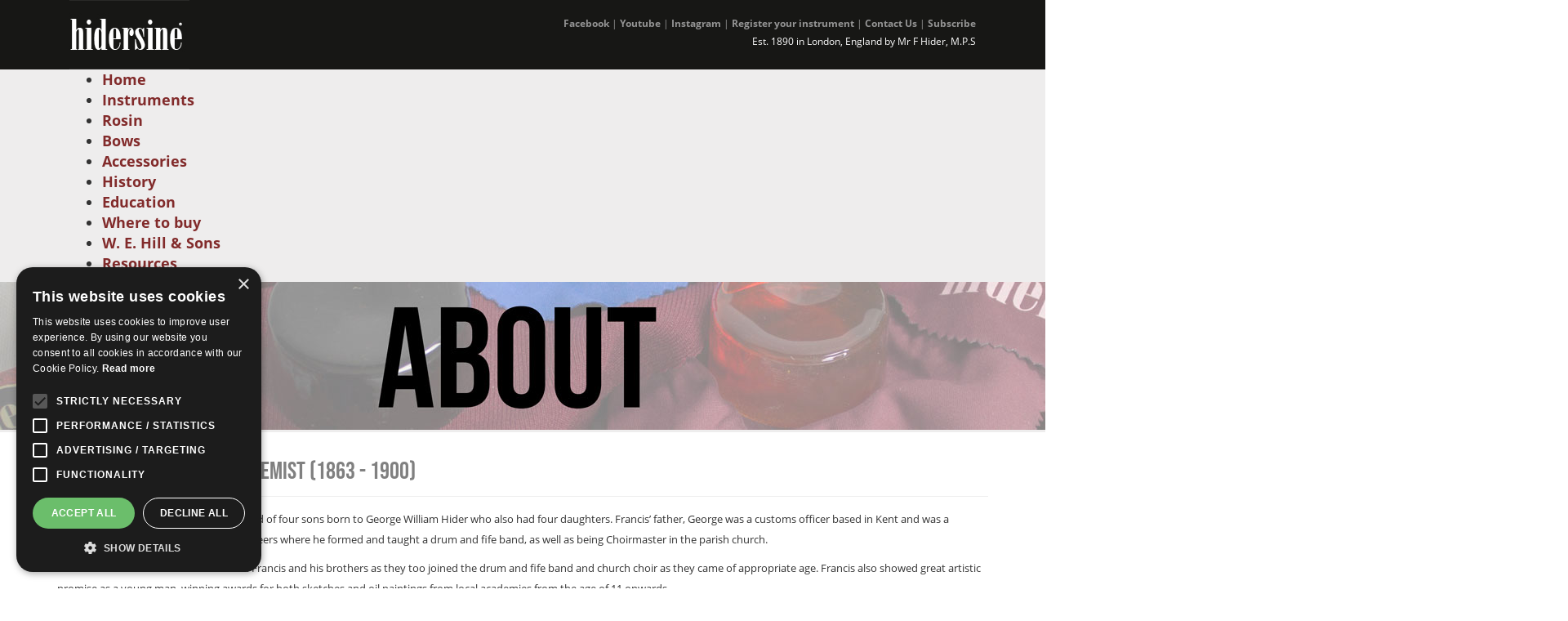

--- FILE ---
content_type: text/html; charset=utf-8
request_url: https://hidersine.com/history/item/43-from-birth-to-musical-chemist
body_size: 8002
content:

<!DOCTYPE html>
<html prefix="og: http://ogp.me/ns#" lang="en-gb" dir="ltr">
<head>
	<meta name="viewport" content="width=device-width, initial-scale=1.0" />
	<script src="https://ajax.googleapis.com/ajax/libs/jquery/1.12.4/jquery.min.js"></script>

	<!--[if lt IE 9]><script src="/media/jui/js/html5.js"></script><![endif]-->
<!-- Latest compiled and minified CSS -->
<link rel="stylesheet" href="https://maxcdn.bootstrapcdn.com/bootstrap/3.3.7/css/bootstrap.min.css" integrity="sha384-BVYiiSIFeK1dGmJRAkycuHAHRg32OmUcww7on3RYdg4Va+PmSTsz/K68vbdEjh4u" crossorigin="anonymous">

<!-- Optional theme -->
<link rel="stylesheet" href="https://maxcdn.bootstrapcdn.com/bootstrap/3.3.7/css/bootstrap-theme.min.css" integrity="sha384-rHyoN1iRsVXV4nD0JutlnGaslCJuC7uwjduW9SVrLvRYooPp2bWYgmgJQIXwl/Sp" crossorigin="anonymous">

<!-- Latest compiled and minified JavaScript -->
<script src="https://maxcdn.bootstrapcdn.com/bootstrap/3.3.7/js/bootstrap.min.js" integrity="sha384-Tc5IQib027qvyjSMfHjOMaLkfuWVxZxUPnCJA7l2mCWNIpG9mGCD8wGNIcPD7Txa" crossorigin="anonymous"></script>	
<script src="https://use.typekit.net/jvj1wvb.js"></script>
<script>try{Typekit.load({ async: true });}catch(e){}</script>
<meta charset="utf-8" />
	<meta name="robots" content="max-image-preview:large" />
	<meta name="author" content="Clear Design" />
	<meta property="og:url" content="https://hidersine.com/history/item/43-from-birth-to-musical-chemist" />
	<meta property="og:type" content="article" />
	<meta property="og:title" content="From birth to musical chemist (1863 - 1900) - Hidersine Orchestral Instruments and Accessories" />
	<meta property="og:description" content="Born in 1863, Francis Hider was the second of four sons born to George William Hider who also had four daughters. Francis’ father, George was a customs officer based in Kent and was a member of the 3rd Sussex Artillery Volunteers where he formed and taught a drum and fife band, as well as being Choi..." />
	<meta name="twitter:card" content="summary" />
	<meta name="twitter:title" content="From birth to musical chemist (1863 - 1900) - Hidersine Orchestral Instruments and Accessories" />
	<meta name="twitter:description" content="Born in 1863, Francis Hider was the second of four sons born to George William Hider who also had four daughters. Francis’ father, George was a customs officer based in Kent and was a member of the 3r..." />
	<meta name="description" content="Born in 1863, Francis Hider was the second of four sons born to George William Hider who also had four daughters. Francis’ father, George was a custom..." />
	<title>From birth to musical chemist (1863 - 1900) - Hidersine Orchestral Instruments and Accessories</title>
	<link href="/history/item/43-from-birth-to-musical-chemist" rel="canonical" />
	<link href="/templates/hider/favicon.ico" rel="shortcut icon" type="image/vnd.microsoft.icon" />
	<link href="https://cdnjs.cloudflare.com/ajax/libs/magnific-popup.js/1.1.0/magnific-popup.min.css" rel="stylesheet" />
	<link href="/plugins/system/jce/css/content.css?badb4208be409b1335b815dde676300e" rel="stylesheet" />
	<link href="/templates/hider/css/user.css?v=1.01" rel="stylesheet" />
	<link href="/modules/mod_jux_megamenu/assets/css/style.css" rel="stylesheet" />
	<link href="/modules/mod_jux_megamenu/assets/css/animate.css" rel="stylesheet" />
	<link href="/modules/mod_jux_megamenu/assets/css/jux-font-awesome.css" rel="stylesheet" />
	<link href="/modules/mod_jux_megamenu/assets/css/style/hidersine.css" rel="stylesheet" />
	<link href="/modules/mod_jux_megamenu/assets/css/stylec/custom-111.css" rel="stylesheet" />
	<style>

                        /* K2 - Magnific Popup Overrides */
                        .mfp-iframe-holder {padding:10px;}
                        .mfp-iframe-holder .mfp-content {max-width:100%;width:100%;height:100%;}
                        .mfp-iframe-scaler iframe {background:#fff;padding:10px;box-sizing:border-box;box-shadow:none;}
                    #js-mainnav.hidersine ul.level1 .childcontent { margin: -20px 0 0 170px; }
	</style>
	<script src="/media/jui/js/jquery.min.js?69db428480759e6509306ad65edc7e07"></script>
	<script src="/media/jui/js/jquery-noconflict.js?69db428480759e6509306ad65edc7e07"></script>
	<script src="/media/jui/js/jquery-migrate.min.js?69db428480759e6509306ad65edc7e07"></script>
	<script src="https://cdnjs.cloudflare.com/ajax/libs/magnific-popup.js/1.1.0/jquery.magnific-popup.min.js"></script>
	<script src="/media/k2/assets/js/k2.frontend.js?v=2.11.20230406&sitepath=/"></script>
	<script src="/modules/mod_jux_megamenu/assets/js/headroom.js"></script>
	<script type="application/ld+json">

                {
                    "@context": "https://schema.org",
                    "@type": "Article",
                    "mainEntityOfPage": {
                        "@type": "WebPage",
                        "@id": "https://hidersine.com/history/item/43-from-birth-to-musical-chemist"
                    },
                    "url": "https://hidersine.com/history/item/43-from-birth-to-musical-chemist",
                    "headline": "From birth to musical chemist (1863 - 1900) - Hidersine Orchestral Instruments and Accessories",
                    "datePublished": "2014-09-10 00:00:00",
                    "dateModified": "2016-08-24 12:48:30",
                    "author": {
                        "@type": "Person",
                        "name": "Clear Design",
                        "url": "https://hidersine.com/history/itemlist/user/366-cleardesign"
                    },
                    "publisher": {
                        "@type": "Organization",
                        "name": "Hidersine Orchestral Instruments and Accessories",
                        "url": "https://hidersine.com/",
                        "logo": {
                            "@type": "ImageObject",
                            "name": "Hidersine Orchestral Instruments and Accessories",
                            "width": "",
                            "height": "",
                            "url": "https://hidersine.com/"
                        }
                    },
                    "articleSection": "https://hidersine.com/history",
                    "keywords": "",
                    "description": "Born in 1863, Francis Hider was the second of four sons born to George William Hider who also had four daughters. Francis’ father, George was a customs officer based in Kent and was a member of the 3rd Sussex Artillery Volunteers where he formed and taught a drum and fife band, as well as being Choirmaster in the parish church. His father’s musical activities influenced Francis and his brothers as they too joined the drum and fife band and church choir as they came of appropriate age. Francis also showed great artistic promise as a young man, winning awards for both sketches and oil paintings from local academies from the age of 11 onwards. He rode a penny farthing bicycle and when out riding one day with his bandmate Harry Denne, happened across a double bass in a local shop window. Urged by his friend to purchase the instrument, swiftly an exchange had been agreed for his bicycle, and thus Francis’ bowed instrument journey began. After finishing school in 1877, Francis began studying to become a dispensing chemist and in 1886 he completed his qualifications, adding M.P.S after his name. Francis then moved to Sandown, Isle of Wight to take over the running of a chemist shop from a recently bereaved widow, but in 1890, as his family had moved to London, he decided to follow them and start his own chemist business at 39 Upton Lane, Forest Gate. During late 1890, whilst running his own business in London, Francis also chose to dedicate more of his time to studying the Double Bass, and subsequently developed and manufactured his own Double Bass Rosin. This new Hider rosin was designed to be an improvement on the predominantly German rosins available at the time. Francis initially invented 3 types of Double bass rosin: No.1 – For use in cold temperatures; No.2 – For use in medium temperatures; No.3 – For use in warm temperatures. This newly developed range of double bass rosin was adopted by many professional players of the day, and the product’s acclaim soon led to the creation of ‘F.Hider’s Improved Violin Resin’. After the success of his rosin and his increased musical activity, Francis started to feel uneasy with life in a chemist’s shop, so he sold the business and moved back into the family home in Forest Gate, where he studied Double Bass full-time, under James Haydn Waud, one of Guildhall School of Music’s very first Double Bass professors. Francis soon found work deputising for professional double bassists around London, joining Robert Newman and (Sir) Henry Wood’s Queen’s Hall Orchestra in 1895. (The Queens Hall was the home of ‘The Proms’ from 1893 to 1941 and would see performances from such leading lights as Claude Debussy, Edward Elgar, Maurice Ravel and Richard Strauss). Just three years later, as a member of the same orchestra, Francis was honoured to play at Windsor Castle for Queen Victoria under the conductorship of the celebrated Henry Wood. It was during this time of study and professional performance that Francis’ father, George – now retired from Her Majesty’s Customs – helped his son continue to manufacture the Rosins in the kitchen of their family home. Their success grew, and on 20th August 1897 the Hidersine Company was founded with Francis listed as sole director and his father appointed as manager.",
                    "articleBody": "Born in 1863, Francis Hider was the second of four sons born to George William Hider who also had four daughters. Francis’ father, George was a customs officer based in Kent and was a member of the 3rd Sussex Artillery Volunteers where he formed and taught a drum and fife band, as well as being Choirmaster in the parish church. His father’s musical activities influenced Francis and his brothers as they too joined the drum and fife band and church choir as they came of appropriate age. Francis also showed great artistic promise as a young man, winning awards for both sketches and oil paintings from local academies from the age of 11 onwards. He rode a penny farthing bicycle and when out riding one day with his bandmate Harry Denne, happened across a double bass in a local shop window. Urged by his friend to purchase the instrument, swiftly an exchange had been agreed for his bicycle, and thus Francis’ bowed instrument journey began. After finishing school in 1877, Francis began studying to become a dispensing chemist and in 1886 he completed his qualifications, adding M.P.S after his name. Francis then moved to Sandown, Isle of Wight to take over the running of a chemist shop from a recently bereaved widow, but in 1890, as his family had moved to London, he decided to follow them and start his own chemist business at 39 Upton Lane, Forest Gate. During late 1890, whilst running his own business in London, Francis also chose to dedicate more of his time to studying the Double Bass, and subsequently developed and manufactured his own Double Bass Rosin. This new Hider rosin was designed to be an improvement on the predominantly German rosins available at the time. Francis initially invented 3 types of Double bass rosin: No.1 – For use in cold temperatures; No.2 – For use in medium temperatures; No.3 – For use in warm temperatures. This newly developed range of double bass rosin was adopted by many professional players of the day, and the product’s acclaim soon led to the creation of ‘F.Hider’s Improved Violin Resin’. After the success of his rosin and his increased musical activity, Francis started to feel uneasy with life in a chemist’s shop, so he sold the business and moved back into the family home in Forest Gate, where he studied Double Bass full-time, under James Haydn Waud, one of Guildhall School of Music’s very first Double Bass professors. Francis soon found work deputising for professional double bassists around London, joining Robert Newman and (Sir) Henry Wood’s Queen’s Hall Orchestra in 1895. (The Queens Hall was the home of ‘The Proms’ from 1893 to 1941 and would see performances from such leading lights as Claude Debussy, Edward Elgar, Maurice Ravel and Richard Strauss). Just three years later, as a member of the same orchestra, Francis was honoured to play at Windsor Castle for Queen Victoria under the conductorship of the celebrated Henry Wood. It was during this time of study and professional performance that Francis’ father, George – now retired from Her Majesty’s Customs – helped his son continue to manufacture the Rosins in the kitchen of their family home. Their success grew, and on 20th August 1897 the Hidersine Company was founded with Francis listed as sole director and his father appointed as manager."
                }
                
	</script>

<script type="text/plain" data-cookiescript="accepted" data-cookiecategory="performance">
  (function(i,s,o,g,r,a,m){i['GoogleAnalyticsObject']=r;i[r]=i[r]||function(){
  (i[r].q=i[r].q||[]).push(arguments)},i[r].l=1*new Date();a=s.createElement(o),
  m=s.getElementsByTagName(o)[0];a.async=1;a.src=g;m.parentNode.insertBefore(a,m)
  })(window,document,'script','https://www.google-analytics.com/analytics.js','ga');

  ga('create', 'UA-55812652-1', 'auto');
  ga('send', 'pageview');

</script>
<meta name="facebook-domain-verification" content="t3p4d2r2whevztdznskgyewvieccts" />
<script src="https://cdn.jsdelivr.net/npm/js-cookie@2/src/js.cookie.min.js"></script>
<!-- Facebook Pixel Code -->
<script type="text/plain" data-cookiescript="accepted" data-cookiecategory="targeting">
  !function(f,b,e,v,n,t,s)
  {if(f.fbq)return;n=f.fbq=function(){n.callMethod?
  n.callMethod.apply(n,arguments):n.queue.push(arguments)};
  if(!f._fbq)f._fbq=n;n.push=n;n.loaded=!0;n.version='2.0';
  n.queue=[];t=b.createElement(e);t.async=!0;
  t.src=v;s=b.getElementsByTagName(e)[0];
  s.parentNode.insertBefore(t,s)}(window, document,'script',
  'https://connect.facebook.net/en_US/fbevents.js');
  fbq('init', '645816072572074');
  fbq('track', 'PageView');
</script>
<!-- End Facebook Pixel Code -->
<script type="text/javascript" charset="UTF-8" src="//cdn.cookie-script.com/s/9fb6a5ab660e68773fc6df3de4adae7c.js"></script>
<script type="text/plain" data-cookiescript="accepted" data-cookiecategory="targeting" id="mcjs">!function(c,h,i,m,p){m=c.createElement(h),p=c.getElementsByTagName(h)[0],m.async=1,m.src=i,p.parentNode.insertBefore(m,p)}(document,"script","https://chimpstatic.com/mcjs-connected/js/users/3cafefc843782eb64cabeb710/f7014eba13f26dd7593a4fbbb.js");</script>
</head>
<body class="site com_k2 view-item no-layout no-task itemid-338">
<div id="headerinner" class="container-fluid fixed">
	<div class="container">
		<div class="col-lg-6 col-md-8 col-sm-8 col-xs-12">
			<a href="/" class="homelink" title="The Hidersine Company"><img src="/templates/hider/images/logo_white.jpg" />
</a>
		</div>
		<div class="col-lg-6 col-md-4 col-sm-4 hidden-xs pull-right text-right">
					<div class="moduletable">
						<ul class="nav menu mod-list">
<li class="item-284"><a href="https://www.facebook.com/hidersineorchestral/" target="_blank" rel="noopener noreferrer">Facebook</a></li><li class="item-285"><a href="https://www.youtube.com/channel/UC_oj7KsOsNNlCjhj7J7OcDw" target="_blank" rel="noopener noreferrer">Youtube</a></li><li class="item-454"><a href="https://instagram.com/hidersineorchestral" target="_blank" rel="noopener noreferrer">Instagram</a></li><li class="item-286"><a href="/register-your-instrument" >Register your instrument</a></li><li class="item-288"><a href="/contact-us" >Contact Us</a></li><li class="item-503"><a href="/subscribe" >Subscribe</a></li></ul>
		</div>
	
			<div id="tagline" class="hidden-sm">Est. 1890 in London, England by Mr F Hider, M.P.S</div>
		</div>
	</div>
</div>
<div id="navouter" class="container-fluid fixed2">
	<div id="navinner" class="container">
		<div class="col-xs-12">
					<div class="moduletable">
						<div id="jux_memamenu111">
	<div id="megamenucss" class="megamenucss111">
		<div id="js-mainnav" class="clearfix megamenu horizontal left hidersine left down noJS  megamenu">
						<div id="CSS3-megaMenuToggle" class="megaMenuToggle">
				<i class="jux-fa jux-fa-bars font-item-menu"></i>
			</div>
						<div class="js-megamenu clearfix" id="js-meganav">
<ul class="megamenu level0"><li  class="megacss first submenu-align-auto"><a href="/"  class="megacss first " id="menu310" ><span class="menu-title"><i class="jux-fa  jux-"></i>Home</span></a></li><li  class="megacss haschild submenu-align-auto"><a href="/instruments"  class="megacss haschild " id="menu311" ><span class="menu-title"><i class="jux-fa  jux-"></i>Instruments</span></a><div style='0' class="childcontent adddropdown clearfix cols1  ">
<div class=" jux-fa jux-fa-angle-down dropdown-toggle " id="arrow-icon" data-toggle="dropdown"></div>
<div class="childcontent-inner-wrap dropdown-menu">
<div class="childcontent-inner clearfix" style="width: 200px;"><div class="megacol column1 first" style="width: 200px;"><ul class="megamenu level1"><li  class="megacss first submenu-align-auto"><a href="/instruments/violins"  class="megacss first " id="menu312" ><span class="menu-title"><i class="jux-fa  jux-"></i>Violins</span></a></li><li  class="megacss submenu-align-auto"><a href="/instruments/violas"  class="megacss " id="menu313" ><span class="menu-title"><i class="jux-fa  jux-"></i>Violas</span></a></li><li  class="megacss submenu-align-auto"><a href="/instruments/cellos"  class="megacss " id="menu314" ><span class="menu-title"><i class="jux-fa  jux-"></i>Cellos</span></a></li><li  class="megacss submenu-align-auto"><a href="/instruments/double-basses"  class="megacss " id="menu315" ><span class="menu-title"><i class="jux-fa  jux-"></i>Double Basses</span></a></li><li  class="megacss last submenu-align-auto"><a href="/instruments/hidersine-reserve"  class="megacss last " id="menu316" ><span class="menu-title"><i class="jux-fa  jux-"></i>Hidersine Reserve</span></a></li></ul></div></div>
</div></div></li><li  class="megacss haschild submenu-align-auto"><a href="/rosin"  class="megacss haschild " id="menu317" ><span class="menu-title"><i class="jux-fa  jux-"></i>Rosin</span></a><div style='0' class="childcontent adddropdown clearfix cols1  ">
<div class=" jux-fa jux-fa-angle-down dropdown-toggle " id="arrow-icon" data-toggle="dropdown"></div>
<div class="childcontent-inner-wrap dropdown-menu">
<div class="childcontent-inner clearfix" style="width: 200px;"><div class="megacol column1 first" style="width: 200px;"><ul class="megamenu level1"><li  class="megacss first submenu-align-auto"><a href="/reserve21"  class="megacss first " id="menu484" ><span class="menu-title"><i class="jux-fa  jux-"></i>Reserve21</span></a></li><li  class="megacss submenu-align-auto"><a href="/rosin/violin-viola"  class="megacss " id="menu318" ><span class="menu-title"><i class="jux-fa  jux-"></i>Violin &amp; Viola</span></a></li><li  class="megacss submenu-align-auto"><a href="/rosin/cello"  class="megacss " id="menu319" ><span class="menu-title"><i class="jux-fa  jux-"></i>Cello</span></a></li><li  class="megacss submenu-align-auto"><a href="/rosin/double-bass"  class="megacss " id="menu320" ><span class="menu-title"><i class="jux-fa  jux-"></i>Double Bass</span></a></li><li  class="megacss last submenu-align-auto"><a href="/rosin/how-it-s-made"  class="megacss last " id="menu321" ><span class="menu-title"><i class="jux-fa  jux-"></i>How it's made</span></a></li></ul></div></div>
</div></div></li><li  class="megacss haschild submenu-align-auto"><a href="/bows"  class="megacss haschild " id="menu322" ><span class="menu-title"><i class="jux-fa  jux-"></i>Bows</span></a><div style='0' class="childcontent adddropdown clearfix cols1  ">
<div class=" jux-fa jux-fa-angle-down dropdown-toggle " id="arrow-icon" data-toggle="dropdown"></div>
<div class="childcontent-inner-wrap dropdown-menu">
<div class="childcontent-inner clearfix" style="width: 200px;"><div class="megacol column1 first" style="width: 200px;"><ul class="megamenu level1"><li  class="megacss first submenu-align-auto"><a href="/bows/violin-bows"  class="megacss first " id="menu323" ><span class="menu-title"><i class="jux-fa  jux-"></i>Violin</span></a></li><li  class="megacss submenu-align-auto"><a href="/bows/viola-bows"  class="megacss " id="menu324" ><span class="menu-title"><i class="jux-fa  jux-"></i>Viola</span></a></li><li  class="megacss submenu-align-auto"><a href="/bows/cellos"  class="megacss " id="menu325" ><span class="menu-title"><i class="jux-fa  jux-"></i>Cellos</span></a></li><li  class="megacss last submenu-align-auto"><a href="/bows/double-bass"  class="megacss last " id="menu326" ><span class="menu-title"><i class="jux-fa  jux-"></i>Double Bass</span></a></li></ul></div></div>
</div></div></li><li  class="megacss haschild submenu-align-auto"><a href="/accessories"  class="megacss haschild " id="menu327" ><span class="menu-title"><i class="jux-fa  jux-"></i>Accessories</span></a><div style='0' class="childcontent adddropdown clearfix cols1  ">
<div class=" jux-fa jux-fa-angle-down dropdown-toggle " id="arrow-icon" data-toggle="dropdown"></div>
<div class="childcontent-inner-wrap dropdown-menu">
<div class="childcontent-inner clearfix" style="width: 200px;"><div class="megacol column1 first" style="width: 200px;"><ul class="megamenu level1"><li  class="megacss first submenu-align-auto"><a href="/accessories/bridges"  class="megacss first " id="menu328" ><span class="menu-title"><i class="jux-fa  jux-"></i>Bridges</span></a></li><li  class="megacss submenu-align-auto"><a href="/accessories/care-maintenance"  class="megacss " id="menu330" ><span class="menu-title"><i class="jux-fa  jux-"></i>Care &amp; Maintenance</span></a></li><li  class="megacss submenu-align-auto"><a href="/accessories/cases"  class="megacss " id="menu331" ><span class="menu-title"><i class="jux-fa  jux-"></i>Cases</span></a></li><li  class="megacss submenu-align-auto"><a href="/accessories/mutes"  class="megacss " id="menu333" ><span class="menu-title"><i class="jux-fa  jux-"></i>Mutes</span></a></li><li  class="megacss submenu-align-auto"><a href="/accessories/pitch-pipes"  class="megacss " id="menu334" ><span class="menu-title"><i class="jux-fa  jux-"></i>Pitch Pipes</span></a></li><li  class="megacss submenu-align-auto"><a href="/accessories/shoulder-rests"  class="megacss " id="menu335" ><span class="menu-title"><i class="jux-fa  jux-"></i>Shoulder Rests</span></a></li><li  class="megacss submenu-align-auto"><a href="/accessories/spike-rests"  class="megacss " id="menu336" ><span class="menu-title"><i class="jux-fa  jux-"></i>Spike Rests</span></a></li><li  class="megacss last submenu-align-auto"><a href="/accessories/strings"  class="megacss last " id="menu337" ><span class="menu-title"><i class="jux-fa  jux-"></i>Strings</span></a></li></ul></div></div>
</div></div></li><li  class="megacss haschild active submenu-align-auto"><a href="/history"  class="megacss haschild active " id="menu338" ><span class="menu-title"><i class="jux-fa  jux-"></i>History</span></a><div style='0' class="childcontent adddropdown clearfix cols1  ">
<div class=" jux-fa jux-fa-angle-down dropdown-toggle " id="arrow-icon" data-toggle="dropdown"></div>
<div class="childcontent-inner-wrap dropdown-menu">
<div class="childcontent-inner clearfix" style="width: 200px;"><div class="megacol column1 first" style="width: 200px;"><ul class="megamenu level1"><li  class="megacss first submenu-align-auto"><a href="/history/the-hidersine-history"  class="megacss first " id="menu339" ><span class="menu-title"><i class="jux-fa  jux-"></i>The Hidersine History</span></a></li><li  class="megacss last submenu-align-auto"><a href="/history/historical-documents-gallery"  class="megacss last " id="menu403" ><span class="menu-title"><i class="jux-fa  jux-"></i>Historical Documents Gallery</span></a></li></ul></div></div>
</div></div></li><li  class="megacss haschild submenu-align-auto"><a href="/education"  class="megacss haschild " id="menu340" ><span class="menu-title"><i class="jux-fa  jux-"></i>Education</span></a><div style='0' class="childcontent adddropdown clearfix cols1  ">
<div class=" jux-fa jux-fa-angle-down dropdown-toggle " id="arrow-icon" data-toggle="dropdown"></div>
<div class="childcontent-inner-wrap dropdown-menu">
<div class="childcontent-inner clearfix" style="width: 200px;"><div class="megacol column1 first" style="width: 200px;"><ul class="megamenu level1"><li  class="megacss first submenu-align-auto"><a href="/education/supporting-education"  class="megacss first " id="menu341" ><span class="menu-title"><i class="jux-fa  jux-"></i>Supporting Education</span></a></li><li  class="megacss haschild submenu-align-auto"><a href="/education/technique-videos"  class="megacss haschild " id="menu342" ><span class="menu-title"><i class="jux-fa  jux-"></i>Technique Videos</span></a><div style='0' class="childcontent adddropdown clearfix cols1  ">
<div class=" jux-fa jux-fa-angle-down dropdown-toggle " id="arrow-icon" data-toggle="dropdown"></div>
<div class="childcontent-inner-wrap dropdown-menu">
<div class="childcontent-inner clearfix" style="width: 200px;"><div class="megacol column1 first" style="width: 200px;"><ul class="megamenu level2"><li  class="megacss first submenu-align-auto"><a href="/education/technique-videos/violin-technique-videos"  class="megacss first " id="menu343" ><span class="menu-title"><i class="jux-fa  jux-"></i>Violin Technique Videos</span></a></li><li  class="megacss submenu-align-auto"><a href="/education/technique-videos/viola-technique-videos"  class="megacss " id="menu505" ><span class="menu-title"><i class="jux-fa  jux-"></i>Viola Technique Videos</span></a></li><li  class="megacss submenu-align-auto"><a href="/education/technique-videos/cello-technique-videos"  class="megacss " id="menu344" ><span class="menu-title"><i class="jux-fa  jux-"></i>Cello Technique Videos</span></a></li><li  class="megacss last submenu-align-auto"><a href="/education/technique-videos/double-bass-technique-videos"  class="megacss last " id="menu345" ><span class="menu-title"><i class="jux-fa  jux-"></i>Double Bass Technique Videos</span></a></li></ul></div></div>
</div></div></li><li  class="megacss last submenu-align-auto"><a href="/education/blog"  class="megacss last " id="menu430" ><span class="menu-title"><i class="jux-fa  jux-"></i>Hidersine Blog</span></a></li></ul></div></div>
</div></div></li><li  class="megacss haschild submenu-align-auto"><a href="/where-to-buy/uk-and-ireland-retailers"  class="megacss haschild " id="menu346" ><span class="menu-title"><i class="jux-fa  jux-"></i>Where to buy</span></a><div style='0' class="childcontent adddropdown clearfix cols1  ">
<div class=" jux-fa jux-fa-angle-down dropdown-toggle " id="arrow-icon" data-toggle="dropdown"></div>
<div class="childcontent-inner-wrap dropdown-menu">
<div class="childcontent-inner clearfix" style="width: 200px;"><div class="megacol column1 first" style="width: 200px;"><ul class="megamenu level1"><li  class="megacss first submenu-align-auto"><a href="/where-to-buy/uk-and-ireland-retailers"  class="megacss first " id="menu347" ><span class="menu-title"><i class="jux-fa  jux-"></i>UK and Ireland Retailers</span></a></li><li  class="megacss last submenu-align-auto"><a href="/where-to-buy/international-distributors"  class="megacss last " id="menu348" ><span class="menu-title"><i class="jux-fa  jux-"></i>International Distributors</span></a></li></ul></div></div>
</div></div></li><li  class="megacss haschild submenu-align-auto"><a href="/w-e-hill-sons/w-e-hill-products"  class="megacss haschild " id="menu349" ><span class="menu-title"><i class="jux-fa  jux-"></i>W. E. Hill &amp; Sons</span></a><div style='0' class="childcontent adddropdown clearfix cols1  ">
<div class=" jux-fa jux-fa-angle-down dropdown-toggle " id="arrow-icon" data-toggle="dropdown"></div>
<div class="childcontent-inner-wrap dropdown-menu">
<div class="childcontent-inner clearfix" style="width: 200px;"><div class="megacol column1 first" style="width: 200px;"><ul class="megamenu level1"><li  class="megacss first submenu-align-auto"><a href="/w-e-hill-sons/w-e-hill-products"  class="megacss first " id="menu351" ><span class="menu-title"><i class="jux-fa  jux-"></i>Products</span></a></li><li  class="megacss submenu-align-auto"><a href="/w-e-hill-sons/w-e-hill-premium-rosin"  class="megacss " id="menu486" ><span class="menu-title"><i class="jux-fa  jux-"></i>W. E. Hill &amp; Sons Premium Rosin</span></a></li><li  class="megacss submenu-align-auto"><a href="/w-e-hill-sons/w-e-hill-conservation-wax"  class="megacss " id="menu485" ><span class="menu-title"><i class="jux-fa  jux-"></i>W. E. Hill &amp; Sons Conservation Wax</span></a></li><li  class="megacss last submenu-align-auto"><a href="/w-e-hill-sons/w-e-hill-sons-history"  class="megacss last " id="menu350" ><span class="menu-title"><i class="jux-fa  jux-"></i>W. E. Hill &amp; Sons History</span></a></li></ul></div></div>
</div></div></li><li  class="megacss last submenu-align-auto"><a href="/resources"  class="megacss last " id="menu404" ><span class="menu-title"><i class="jux-fa  jux-"></i>Resources</span></a></li></ul>
</div>		</div>
	</div>
</div>

<style type="text/css">
	 #jux_memamenu111 ul.megamenu li.haschild.megacss:hover>div.childcontent.adddropdown,
	 #jux_memamenu111 .childcontent.open>.dropdown-menu{
	 	opacity:1;
	 	visibility:visible;
	 	display:block;
	 	-moz-animation:fadeInDown 400ms ease-in ;
       	-webkit-animation: fadeInDown 400ms ease-in ;
       	animation:fadeInDown 400ms ease-in ;}
	}
</style>
<script type="text/javascript">
    jQuery(document).ready(function ($) {
        $(".megamenucss111 #CSS3-megaMenuToggle").click(function () {
             $(".megamenucss111 .js-megamenu").toggleClass("dropdown-menucssjs-meganav");
             
           
        });
  	   $(window).resize(function () {
            if (document.body.offsetWidth > 768) {
             	 $(".megamenucss111 .js-megamenu").removeClass("dropdown-menucssjs-meganav"); 
            }
            
        });
    });
</script>


			</div>
	
		</div>
	</div>
</div>
        <div id="bannersmall">
                		<div class="moduletable">
						

<div class="custom "  >
	<p><img src="/images/Hidersine-About-Category-Banner-1920x181.jpg" alt="Hidersine About Category Banner 1920x181" width="1920" /></p></div>		</div>
	
        </div>


<div id="content" class="container">
                <div id="system-message-container">
	</div>

        

<!-- Start K2 Item Layout -->
<span id="startOfPageId43"></span>

<div id="k2Container" class="historyitem itemView">

	<!-- Plugins: BeforeDisplay -->
	
	<!-- K2 Plugins: K2BeforeDisplay -->
	
	<div class="itemHeader">

	
		<!-- Item title -->
	<h2 class="itemTitle">
		
		From birth to musical chemist (1863 - 1900)
			</h2>
	
	
	</div>

	<!-- Plugins: AfterDisplayTitle -->
	
	<!-- K2 Plugins: K2AfterDisplayTitle -->
	
	
	
	<div class="itemBody">

		<!-- Plugins: BeforeDisplayContent -->
		
		<!-- K2 Plugins: K2BeforeDisplayContent -->
		
		
		
		<!-- Item text -->
		<div class="itemFullText">
			<p>Born in 1863, Francis Hider was the second of four sons born to George William Hider who also had four daughters. Francis’ father, George was a customs officer based in Kent and was a member of the 3<sup>rd</sup> Sussex Artillery Volunteers where he formed and taught a drum and fife band, as well as being Choirmaster in the parish church.</p>
<p>His father’s musical activities influenced Francis and his brothers as they too joined the drum and fife band and church choir as they came of appropriate age. Francis also showed great artistic promise as a young man, winning awards for both sketches and oil paintings from local academies from the age of 11 onwards.</p>
<p>He rode a penny farthing bicycle and when out riding one day with his bandmate Harry Denne, happened across a double bass in a local shop window. Urged by his friend to purchase the instrument, swiftly an exchange had been agreed for his bicycle, and thus Francis’ bowed instrument journey began.</p>
<p>After finishing school in 1877, Francis began studying to become a dispensing chemist and in 1886 he completed his qualifications, adding M.P.S after his name. Francis then moved to Sandown, Isle of Wight to take over the running of a chemist shop from a recently bereaved widow, but in 1890, as his family had moved to London, he decided to follow them and start his own chemist business at 39 Upton Lane, Forest Gate.</p>
<p><a class="modalpopup" title="Hidersine Cross Bows logo" href="/images/content/CrossBows-Logo1913.jpg"><img style="margin-top: 0px; margin-bottom: 10px; margin-right: 10px; float: left;" src="/images/content/CrossBows-Logo1913.jpg" alt="CrossBows-Logo1913" width="150" height="208" /></a>During late 1890, whilst running his own business in London, Francis also chose to dedicate more of his time to studying the Double Bass, and subsequently developed and manufactured his own Double Bass Rosin. This new Hider rosin was designed to be an improvement on the predominantly German rosins available at the time. Francis initially invented 3 types of Double bass rosin: <a href="/rosin/product/96-hidersine-rosin-double-bass-soft-cold">No.1 – For use in cold temperatures</a>; <a href="/rosin/product/97-hidersine-rosin-double-bass-medium-temperate">No.2 – For use in medium temperatures</a>; <a href="/rosin/product/98-hidersine-rosin-double-bass-hard-warm">No.3 – For use in warm temperatures</a>.<br /> This newly developed range of double bass rosin was adopted by many professional players of the day, and the product’s acclaim soon led to the creation of ‘F.Hider’s Improved Violin Resin’.</p>
<p>After the success of his rosin and his increased musical activity, Francis started to feel uneasy with life in a chemist’s shop, so he sold the business and moved back into the family home in Forest Gate, where he studied Double Bass full-time, under James Haydn Waud, one of Guildhall School of Music’s very first Double Bass professors.</p>
<p><a class="modalpopup" title="The Queenshall, London" href="/images/content/Queens-Hall-1912.jpg"><img style="margin: 0px 0px 10px 10px; float: right;" src="/images/content/Queens-Hall-1912.jpg" alt="Queens-Hall-1912" width="150" height="97" /></a>Francis soon found work deputising for professional double bassists around London, joining Robert Newman and (Sir) Henry Wood’s Queen’s Hall Orchestra in 1895. <em> (The Queens Hall was the home of ‘The Proms’ from 1893 to 1941 and would see performances from such leading lights as Claude Debussy, Edward Elgar, Maurice Ravel and Richard Strauss). </em>Just three years later, as a member of the same orchestra, Francis was honoured to play at Windsor Castle for Queen Victoria under the conductorship of the celebrated Henry Wood.</p>
<p>It was during this time of study and professional performance that Francis’ father, George – now retired from Her Majesty’s Customs – helped his son continue to manufacture the Rosins in the kitchen of their family home. Their success grew, and on 20<sup>th</sup> August 1897 the Hidersine Company was founded with Francis listed as sole director and his father appointed as manager.</p>		</div>

		
		<div class="clr"></div>

				
		
		<!-- Plugins: AfterDisplayContent -->
		
		<!-- K2 Plugins: K2AfterDisplayContent -->
		
		<div class="clr"></div>

	</div>

	
	
	
	
	
	
	<div class="clr"></div>

	
	
		<div class="itemNavigation">
		<script>
    document.write('<a href="' + document.referrer + '">Go Back</a>');
</script>
		<div class="clearfix"></div>
	</div>
	<!-- Plugins: AfterDisplay -->
	
	<!-- K2 Plugins: K2AfterDisplay -->
	
	
	

	<div class="clr"></div>

</div>
<!-- End K2 Item Layout -->

<!-- JoomlaWorks "K2" (v2.11.20230406) | Learn more about K2 at https://getk2.org -->


                </div>
<div id="footerouter" class="container-fluid">
        <div class="container">
                
                <div id="quicklinks">
					<div class="col-xs-12">
                        <h3>Quick Links</h3>
					</div>
					<div class="col-xs-12 col-md-6">
                        		<div class="moduletable qm1">
						<ul class="nav menu mod-list">
<li class="item-289"><a href="/" >Home</a></li><li class="item-290 current active"><a href="/history" >About</a></li><li class="item-291"><a href="/rosin" >Rosin</a></li><li class="item-292"><a href="/accessories" >Accessories</a></li><li class="item-293"><a href="/bows" >Bows</a></li><li class="item-453"><a href="/search" >Search</a></li></ul>
		</div>
	
					</div>
					<div class="col-xs-12 col-md-6">
                        		<div class="moduletable qm2">
						<ul class="nav menu mod-list">
<li class="item-294"><a href="/instruments" >Instruments</a></li><li class="item-295"><a href="/where-to-buy/uk-and-ireland-retailers" >UK &amp; Ireland Retailers</a></li><li class="item-299"><a href="/where-to-buy/international-distributors" >International Distributors</a></li><li class="item-364"><a href="/register-your-instrument" >Register</a></li><li class="item-504"><a href="/join-mailing-list" >Join Mailing List</a></li><li class="item-365"><a href="/contact-us" >Get in touch</a></li><li class="item-428"><a href="/privacy-policy-cookies" >Privacy Policy</a></li></ul>
		</div>
	
					</div>
					<div class="clearfix"></div>
                </div>
                <div id="address">
                        		<div class="moduletable addresslogo">
						

<div class="custom "  >
	<p><a href="/" title="The Hidersine Company"><img src="/images/addresslogo.jpg" alt="addresslogo" /></a></p></div>		</div>
			<div class="moduletable addresstext">
						

<div class="custom "  >
	<p><span>The Hidersine Company, United Kingdom</span><br /> C/o Barnes &amp; Mullins Ltd, Grays Inn House, Unit 14, Mile Oak Industrial Estate, Oswestry, Shropshire, SY10 8GA</p></div>		</div>
	
                </div>
				<div class="clearfix"></div>
        </div>
</div>
<div id="copyright" class="container-fluid">
        <div id="copyrightinner" class="container">
                &copy; The Hidersine Company 2025 | All rights reserved | Winner of the UK's Best Stringed Instrument - MIA Awards 2015
                <div id="social"> | 
                        <a href="https://www.facebook.com/hidersine" rel="nofollow" title="Like us on Facebook">facebook</a> 
                </div>
        </div>
</div>
        
<script>
        smoothScroll.init({
                speed: 800, // Integer. How fast to complete the scroll in milliseconds
                easing: 'easeInOutCubic', // Easing pattern to use
                updateURL: false, // Boolean. Whether or not to update the URL with the anchor hash on scroll
                offset: 179, // Integer. How far to offset the scrolling anchor location in pixels
                callbackBefore: function ( toggle, anchor ) {}, // Function to run before scrolling
                callbackAfter: function ( toggle, anchor ) {} // Function to run after scrolling
        });
</script>

	

	
</body>
</html>


--- FILE ---
content_type: text/css
request_url: https://hidersine.com/templates/hider/css/user.css?v=1.01
body_size: 3536
content:
.paddingzero {
	padding: 0px;
}
body {
	font-family: "open-sans",sans-serif;
	font-size: 18px;
}
a, a:hover, a:active, a:focus {
	transition: 0.3s ease;
	color: rgba(117, 21, 21, 0.901961);
	font-weight: bold;
}
a:hover {
	transition: 0.3s ease;
}
.nav>li>a:focus, .nav>li>a:hover {
	background: none !important;
}
a.homelink {

}
a.homelink:hover {
        opacity: 0.6;
        transition: 0.3s linear;
}
#headerinner {        
	background-color: #171715;
    min-height: 83px;
    height: 100%;
}
#headerinner ul.menu {
	margin: 0px;
	padding: 0px;
	margin-top: 20px;
	margin-bottom:5px;
}
#headerinner ul.menu li {
	display: inline-block;
	list-style: none;
	margin-left: 0px;
	margin-right: 3px;
}
#headerinner ul.menu li:after {
	content: " | ";
	color: #949494;
}
#headerinner ul.menu li:last-child:after {
	content: "";
}
#headerinner ul.menu li:last-child {
	margin-right: 0px;
}
#headerinner ul.menu li a {
	color: #949494;
	text-decoration: none;
}
#headerinner ul.menu li a:hover, #headerinner ul.menu li.active a {
	color: #ffffff;
}
#navouter {
	background-color: #eeeded;
    min-height: 48px;
    height: 100%;
}
.text-right {
	text-align: right;
}
#headerinner .text-right {
	color: #fff;
	font-size: 0.667em;
}
#banner {
	border-bottom: 3px solid #eeeded
}
#redouter {
    width: 100%;
    min-height: 275px;
    border-bottom: 3px solid #eeeded;
    background-color: #751515;
    margin: 0px;
    padding: 0px;
}
#redinner {
	padding: 75px 0;
}
.homebox {

	}
.homebox .custom a {
	color: #ffffff;
	margin: 0 auto;
	text-align: center;
	background: rgba(61, 11, 11, 0.9);
	font-family: bebas-neue, sans-serif;
	font-size: 34px;
	cursor: pointer;
	transition: 0.3s linear;
	opacity: 1;
	border-radius: 3px;
	display: block;
	width: 100%;
	padding:50px 0px
	}
.homebox .custom a:hover {
background: rgba(61, 11, 11, 0.5);
text-decoration: none;
	}

#vidsection a {
	display: block;
	width: 100%;
	line-height: 82px;
	color: #ffffff;
	text-align: center;
background: rgba(61, 11, 11, 0.9);
	font-family: bebas-neue, sans-serif;
	font-size: 34px;
	cursor: pointer;
	transition: 0.3s linear;
	opacity: 1;
	border-radius: 3px;
	margin-bottom: 20px;
	text-align: left;
	padding-left: 20px;
	}
#vidsection a:hover {
		background: rgba(117, 21, 21, 1);
}

#vidsection a span {
	background-image: url(../images/play-home.png);
	float: right;
	display: inline-block;
	width: 80px;
	height: 80px;
	opacity: 0.5;
	}
#vidsection a:hover a span {
	opacity: 0.7;
}	
h2.item-title {
    color: #751515;
    font-family: bebas-neue, sans-serif;
    font-size: 30px;
    margin: 20px 0px 10px 0px;
    padding: 20px 0px 10px 0px;
    border-bottom: 1px solid #a7b5bb;
    font-weight: 400;
    letter-spacing: -1px;
}	
h4.techvid {
    color: #751515;
    font-family: bebas-neue, sans-serif;
    font-size: 30px;
    margin: 20px 0px 10px 0px;
    padding: 20px 0px 10px 0px;
    border-bottom: 1px solid #a7b5bb;
    font-weight: 400;
    letter-spacing: -1px;
}
#footerouter {
	min-height: 342px;
	background-color: #282929;
	width: 100%;
	border-bottom: 3px solid #eeeded;
}
#footerinner {
	width: 100%;
	margin: 0 auto;
	position: relative;
}
#footerouter1 {
	height: 119px;
	background-color: #282929;
	width: 100%;
	border-bottom: 0px solid #eeeded;
}	
#address {
	width: 100%;
	border-top: 1px solid #a7b5bb;
	min-height: 117px;
	position: relative;
}
#address .addresslogo {
    display: inline-block;
    min-height: 118px;
    width: 165px;
}
#address .addresslogo a img {
	opacity: 1;
	transition: 0.3s linear;
}
#address .addresslogo a img:hover {
	opacity: 0.5;
	transition: 0.3s linear;
}
#address .addresstext {
    display: inline-block;
	padding-bottom:15px;
}
#address .addresstext p {
	margin: 0px;
	padding: 0px;
	color: #a7b5bb;
	font-size: 11px;
}
#address .addresstext p span {
	color: #dee6ea;
}
#copyright {
	width: 100%;
	background: white;
}
#copyrightinner {
	width: 100%;
	line-height: 57px;
	margin: 0 auto;
	color: #282929;
	position: relative;
	font-size:12px;
	text-align: center
}
#footerinner #quicklinks {
	display: inline-block;
	width: 390px;
	vertical-align: top;
	height: 200px;
	margin-left: 39px;
}
#quicklinks h3 {
	font-family: bebas-neue, sans-serif;
	color: #ffffff;
	font-size: 25px;
	font-weight: normal;
	border-bottom: 1px solid #a7b5bb;
	padding: 0px;
	margin: 0px;
	padding: 42px 0px 12px 0px; 
	margin-bottom: 15px;
}
.nav>li>a {
	margin: 0px;
	padding: 0px;
	display: inline-block;
}
.qm1 ul.menu, .qm2 ul.menu {
	margin: 0px; padding: 0px;
	margin-bottom:20px;
	}
.qm1 ul.menu li, .qm2 ul.menu li {
	list-style: none;
	color: #fff;
	padding: 0px; margin: 0px;
	line-height: 14px;
}
.qm1 ul.menu li:before, .qm2 ul.menu li:before {
	content: "- ";
}
.qm1 ul.menu li a, .qm2 ul.menu li a {
	color: #ffffff;
	text-decoration: none;
	font-size: 12px;
}
.qm1 ul.menu li a:hover, .qm2 ul.menu li a:hover,.qm1 ul.menu li a:active, .qm2 ul.menu li a:active, .qm1 ul.menu li a:focus, .qm2 ul.menu li a:focus {
	color: #a7b5bb;
	background: transparent;
}
.qm1 {
	display: inline-block;
	width: 50%;
	vertical-align: top;
	}
.qm2 {
	display: inline-block;
	width: 50%;
	vertical-align: top;
	margin-left: -4px;
}
#social {
	display: inline-block;
}
#social a {
	color: #282929;
	text-decoration: none;
}
#social a:hover {
	color: #a7b5bb;
}
.product-grid {
	text-align: center;
	margin-bottom: 20px;
	border-bottom: 1px solid #efefef;
	padding-bottom:10px;
}
.product-grid:hover .product-grid .product-thumb .image a {
	opacity: 0.5;
}
.product-grid .image img {
	border: 3px solid #E7E7E7;
	width:100%;
	
}
.product-grid .name a {
	text-decoration: none;
	margin-bottom: 4px;
	text-align: center;
	color: #710606;
	font-size: 14px;
	font-weight: bold;
}
.product-grid .name {
		margin: 10px 10px !important;
		min-height: 60px;
}
.subcats {
    border-bottom: 1px solid #efefef;
    font-size: 20px;
    padding: 4px 0px 10px;
    margin: 0px 0px 10px 0px;
    font-family: bebas-neue, sans-serif;
    color: #4c4c4c;
	border-top: 1px solid #efefef; 
	padding-top: 10px
}
.product-grid p {
	font-size:12px;
	text-align: center;
	margin:0px;
	padding: 0px;
}
.product-grid .img-responsive {
	display: inline-block;
	margin-bottom: 10px;
}
#bannersmall img {
    border-bottom: 3px solid #eeeded;
}
.reviewdetails .pull-right img {
	width: 10px;
}
.productdetails h1, .productdetails h2, .productdetails h3 {
	font-size: 24px;
    font-family: bebas-neue, sans-serif;
	border-bottom: 1px solid #efefef;
}
.productdetails h2, .productdetails h3  {
	font-size: 22px;
	padding: 10px 0px;
	margin: 10px 0px;
	border-top: 1px solid #efefef;

}
.atttb {
	font-size: 12px;
}
.atttb thead {
	font-family: bebas-neue, sans-serif;
	font-size: 20px;
	border-bottom: 0px !important;
}
.table>thead>tr>td {
	padding: 8px 0px;
}
.atttb td:first-child {
	font-weight: bold;
}
.reviewsbox {
	border: 1px solid #efefef;
	padding:15px;
	margin-bottom:30px;
	font-size: 13px;
}
ul.list-unstyled li {
	font-size: 13px;
}
.productdetails p {
	font-size: 14px;
}
.noreviews {
	font-size: 14px
}
.itemListCategory h2 {
	border-bottom: 1px solid #efefef;
	margin-bottom: 10px;
	padding-bottom: 10px;
	font-family: bebas-neue, sans-serif;
}
.catdesc p {
	font-size: 14px;
}
.catimg img {
	width: 100% !important;
	border: 1px solid #efefef;
	padding:5px;
}
.itemListCategory {
	border-bottom: 1px solid #efefef;
	padding-bottom: 10px;
	margin-bottom:10px;
}
h3.catItemTitle a {
	color: gray;
	font-size:22px;
	font-family: bebas-neue, sans-serif;
	font-weight: normal
}
.videocont {
	border-bottom: 1px solid #efefef;
	padding-bottom:15px;
	margin-bottom: 15px;
}
.videocont a {
	font-size:12px;
	color: gray;
}
.video h2.itemTitle {
	color: gray;
	font-size:30px;
	font-family: bebas-neue, sans-serif;
	border-bottom: 1px solid #efefef;
	padding-bottom:15px;
	margin-bottom: 15px;	
}
.video .itemFullText {
	border-bottom: 1px solid #efefef;
	padding-bottom:10px;
	margin-bottom: 15px;	
}
.video .itemExtraFields {
	font-size: 14px;
	margin: 15px 0px;
}
.historycontainer {
	
}
.historycontainer .catItemIntroText {
	font-size: 13px;
	line-height: 25px;
}
.historycontainer .catItemReadMore a.k2ReadMore {
	font-size: 12px;
	padding:10px 0px;
	color: gray;
}
.historyitem p {
	font-size: 13px;
	line-height: 25px;
}
.historyitem h2.itemTitle {
	color: gray;
	font-size:30px;
	font-family: bebas-neue, sans-serif;
	border-bottom: 1px solid #efefef;
	padding-bottom:15px;
	margin-bottom: 15px;	
}
.historyitem .itemNavigation {
	font-size: 14px;
	margin: 10px 0px;
	border-bottom: 1px solid #efefef;	
	border-top: 1px solid #efefef;	
	padding: 20px 0px;
}
.historyitem .itemNavigation a {
	color: gray;
	margin: 0px 25px;
	padding: 20px 0px;
}
.rsform-text-box, .rsform-input-box, .rsform-select-box, .rsform-calendar-box {
	width: 100%;
	border: 1px solid #eeeded;
	border-radius: 0px;
	margin-right: 10px;
	font-size:12px;
}
.rsform-select-box {
	width: 100%; 
}
.rsform-text-box:hover, .rsform-input-box:hover, .rsform-select-box:hover, .rsform-text-box:active, .rsform-input-box:active, .rsform-select-box:active, .rsform-text-box:focus, .rsform-input-box:focus, .rsform-select-box:focus, .rsform-calendar-box:active, .rsform-calendar-box:focus, .rsform-calendar-box:hover {
	border: 1px solid #333;
	outline: none;
	box-shadow: 0px 0px;
}
.rsform-submit-button, .rsform-reset-button, .rsform-calendar-button {
	border: 0px;
	border-radius: 0px;
	font-size: 12px;
	background: transparent;
	background: rgba(117,21,21, 0.8);
	transition: 0.3s linear;
	color: #ffffff;
	width: 100%;
	padding:8px;
}
.rsform-submit-button:hover, .rsform-reset-button:hover, .rsform-calendar-button:hover,.rsform-submit-button:active, .rsform-reset-button:active, .rsform-calendar-button:active,.rsform-submit-button:focus, .rsform-reset-button:focus, .rsform-calendar-button:focus { 
	cursor: pointer;
	background: rgba(117,21,21, 1) !important;
	outline: none !important;
	border: 0px;
}
.sl_article_top, .sl_article_bottom {
	    padding: 20px 0px;
    border-top: 1px solid #eee;
    margin-top: 10px;
	font-size: 13px;
}
.searchdetails {
	display: none;
	padding:10px 0px;
	border-top: 1px solid #efefef;
	border-bottom: 1px solid #efefef;
	
}
#addressInput, #radiusSelect {
	width: 100%;
	font-size:12px;
	padding:6px;
	border: 1px solid #efefef;
	transition: 0.3s ease;
}
#addressInput:focus, #radiusSelect:focus, #addressInput:hover, #radiusSelect:hover {
	outline: none;
	border: 1px solid #333;
}

.findadealer {
	width: 100%;
	position: relative;
	border: 1px solid #efefef;
	background: rgba(117, 21,21, 0.7);
	transition: 0.3s ease;
	color: #fff;
	font-size: 12px;
	text-transform: uppercase;
	padding:6px;
}
.findadealer:hover {
	background: rgba(117, 21,21, 0.9);
	color: #fff;
	border: 1px solid #333;
	outline: none;
}
.findadealer:active, .findadealer:focus {
	outline: none;
}
.findadealer #sl_map_spinner {
	position: absolute;
	top: 8px;
	right: 8px;
	width:15px;
}
#sl_locate_results {
	font-size: 12px;
	margin-bottom: 10px;
	font-weight: bold;
}
#sl_results_container {
	margin-bottom: 25px;
}
.formControlLabel {
	font-size: 14px;
	font-weight: normal;
}
.formRed {
    color: red;
    font-weight: bold;
    font-size: 14px;
    text-align: center;
    text-transform: uppercase;
}
#userForm {
	margin-top: 40px;
}
.pagination {
	font-size: 11px;
}
.pagination>li>a, .pagination>li>span {
    position: relative;
    float: left;
    padding: 2px 9px;
    margin-left: -1px;
    line-height: 1.42857143;
    color: rgba(117, 21,21, 0.9);
    text-decoration: none;
    background-color: #fff;
    border: 1px solid #ddd;
}
.pagination>.active>a, .pagination>.active>a:focus, .pagination>.active>a:hover, .pagination>.active>span, .pagination>.active>span:focus, .pagination>.active>span:hover {
    z-index: 3;
    color: #fff;
    cursor: default;
    background-color: rgba(117, 21,21, 0.9);
    border-color: rgba(117, 21,21, 0.9);
}
.pagination>li>a:focus, .pagination>li>a:hover, .pagination>li>span:focus, .pagination>li>span:hover {
    z-index: 2;
    color: rgba(117, 21,21, 0.9);
    background-color: #eee;
    border-color: #ddd;
}
#phocagallery .page-header {
	display: none;
}
.pg-cv-desc h1 {
    border-bottom: 1px solid #efefef;
    color: #4c4c4c;
    font-family: bebas-neue;
    font-size: 30px;
    margin: 0 0 10px;
    padding: 4px 0 10px;
    font-weight: normal;
}
.itemFullText h1, .itemFullText h2, .itemFullText h3 {
	font-family: bebas-neue;
	font-weight: normal;
}
.itemFullText h1 strong, .itemFullText h2 strong, .itemFullText h3 strong {
	font-weight: normal;
}
		.cookiealert {
			position: fixed;
			width: 100%;
			bottom: 0px;
			left: 0px;
			right: 0px;
			text-align: center;
			padding:25px;
			background: rgba(0,0,0,0.9);
			font-size: 14px;
		}
		.cookiecont {
			text-align: center;
			color: white;
		}
		.cookiecont button {
			border-radius: 3px;
			border: 1px solid white;
			background: none;
			color: white;
		}
		.cookiecont a {
			color: darkred;
		}
		.cookiecont span {
			border-bottom: 1px solid white;
			margin: 10px 0px;
		}
.itemid-430 .catItemView  {
	min-height: 400px;
	border-bottom: 1px solid #ccc;
}		
.itemid-430 h3.catItemTitle {
	min-height: 52px;
}
#hidersinewinner {
	
}
#hidersinewinner .modal-content {
	box-shadow: 0 0 0 transparent;
	border-radius: 3px;
	overflow: hidden;
}
#hidersinewinner .modal-header {
	background: darkred;
	font-weight: bold;
	color: white;
	text-transform: uppercase;
	text-align: center;
}
#hidersinewinner .modal-header h5 {
	font-size: 1.5rem;
	display: inline;
}
#hidersinewinner .modal-dialog{
    position: relative;
    display: table; /* This is important */ 
    overflow-y: auto;    
    overflow-x: auto;
    width: auto;
    max-width: 300px;   
}
#hidersinewinner .modal-body {
	padding: 0px;
}
.wincontent {
	padding: 15px;
	font-size: 14px;
}
.wincontent p {
	margin: 0px;
	margin-bottom: 10px;
}
.closealert {
	color: white;
	float: right;
	opacity: 1;
}
.freeentry {
	text-align: center;
	font-size: 10px;
	margin-bottom: 0px;
}
.enterbutton {
	width: 100%;
	padding:5px;
	text-align: center;
	color: white;
	font-family: bebas-neue, sans-serif;
	font-size: 18px;
	letter-spacing: 1px;
	margin-bottom: 10px;
}
.modalfix {
  position: absolute;
  top: 50%;
  left: 50%;
  transform: translate(-50%, -50%);
  height: 660px;
  width: 310px;
}
.dropdown-backdrop {
	display: none;
}
.huber-catimg {
	max-width: 100%;
	width: 100%;
	border: 1px solid #efefef;
	border-radius: 3px;
}
.huber p {
	font-size: 14px;
	line-height: 2rem;
}

.huber h3 {
	text-transform: uppercase;
	font-family: bebas-neue, sans-serif;
	border-bottom: 1px solid #efefef;
	padding-bottom:10px;
	margin-bottom: 10px;
}
.huber .itemListCategory {
	border-bottom: 0px;
}
.huber ul {
    padding-left: 20px;
    font-size: 14px;
    margin-top: 10px;
    margin-bottom: 20px;
}
.huber {
	margin-bottom:50px;
}
/* Hidersine Reserve Rosin */
body.itemid-483 {
	background-color: black;
}
.reseve21-rosin {
	height: 814px;
	display: block;
	background: black;
	/* background-image: url('../images/reserve21-banner.jpg'); */
	background-image: url('../images/reserve21-banner_814.jpg');
	background-position: center top;
	background-repeat: no-repeat;
	position: relative;
}
.reserve-gradient {
	position: absolute;
	bottom: 0px;
	width: 100%;
	height: 180px;
	background: rgb(0,0,0);
	background: linear-gradient(0deg, rgba(0,0,0,1) 0%, rgba(0,0,0,0) 100%);	
}
.reserve-tagline {
	font-family: acier-bat-solid, sans-serif;
	font-weight: 400;
	font-style: normal;	
	color: #d6b77f;
	text-align: center;
	margin: 40px 0 60px;
	font-size: 2.5rem;
    line-height: 2.4rem;
}
.reserve-tagline h1 {
	font-size: 2.8rem;
}
.reserve-tagline span {
	color: white;
	display: block;
	font-size: 2rem;
}
.reserve-content {
	max-width: 800px;
	padding: 10px;
	margin: 0 auto;
	text-align: center;
}
.reserve-content p {
	font-family: 'open sans', sans-serif;
	font-weight: 400;
	font-style: normal;	
	color: #d6b77f;
	text-align: center;	
	font-size: 1.3rem;
	line-height: 2.5rem;
	margin-bottom:15px;
}
.reserve-content p strong {
	text-transform: uppercase;
}
.reserve-content ul {
	text-align: center;
	margin: 0 auto;
	padding: 0;
	font-size: 1.3rem;
	line-height: 2.2rem;
}
.reserve-content ul li {
	color: #d6b77f;
	list-style: none;
	text-align: center;
	font-weight: bold;
}
.reserve-content ul li strong {
	color: #d6b77f;
    font-weight: normal;
    text-transform: uppercase;
}
.reserve-content a {
	padding: 20px;
	font-family: acier-bat-solid, sans-serif;
	font-weight: 400;
	font-style: normal;	
	color: #d6b77f;	
	padding: 20px;
	border: 2px solid #d6b77f;
	margin-bottom: 25px;
	display: inline-block;
	text-decoration: none;
}
.reserve-content a:hover, .reserve-content a:active, .reserve-content a:focus {
	color: #825607;
	background: #d6b77f;
}
.reserve-logo {
	max-width: 350px;
	margin: 0 auto;
}
.reserve-logo img{
	width: 100%;
}	
@media only screen and (max-width: 600px) {
	a.homelink img {
		width: 46% !important
	}
}
#map {
	height: 60vh;
	width: 100%;
	margin: 30px 0px;
}
#rsform_6_page_0 #email {
	width: 100%;
    border: 5px solid green;
    padding: 15px;
    height: auto;
    border-radius: 3px;
    font-size: 16px;
    margin-bottom: 20px;
}